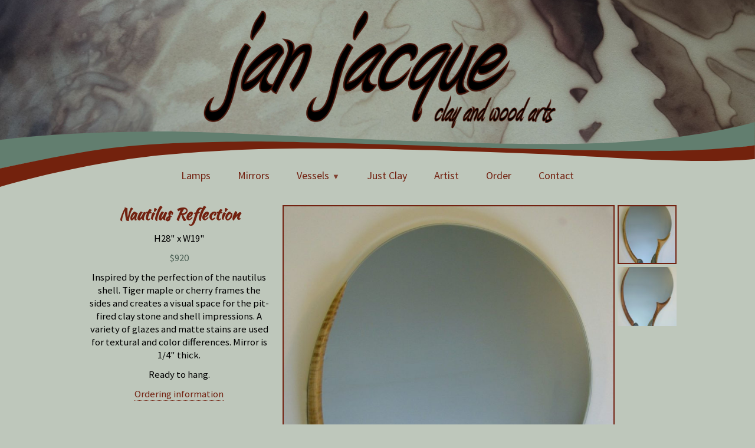

--- FILE ---
content_type: text/html; charset=UTF-8
request_url: https://janjacque.com/piece/nautilus-reflection/
body_size: 2027
content:
<!DOCTYPE html>

<html>
    <head>
    	<!-- <link href='https://fonts.googleapis.com/css?family=Roboto' rel='stylesheet' type='text/css'> -->
    	<meta name="viewport" content="width=device-width, initial-scale=1.0">

    	<title>Nautilus Reflection &#8211; Jan Jacque</title>
<link rel='stylesheet' id='wp-block-library-css'  href='https://janjacque.com/wp-includes/css/dist/block-library/style.min.css?ver=5.3.20' type='text/css' media='all' />
<link rel='stylesheet' id='jjacque_style-css'  href='https://janjacque.com/wp-content/themes/janjacque/style.css?ver=5.3.20' type='text/css' media='all' />
<link rel='stylesheet' id='jjacque_google_fonts-css'  href='https://fonts.googleapis.com/css?family=Kaushan+Script%7CSource+Sans+Pro%3A400%2C700&#038;ver=5.3.20' type='text/css' media='all' />
<script type='text/javascript' src='https://janjacque.com/wp-includes/js/jquery/jquery.js?ver=1.12.4-wp'></script>
<script type='text/javascript' src='https://janjacque.com/wp-includes/js/jquery/jquery-migrate.min.js?ver=1.4.1'></script>
<link rel='https://api.w.org/' href='https://janjacque.com/wp-json/' />
<link rel='prev' title='Feather Light' href='https://janjacque.com/piece/feather-light/' />
<link rel='next' title='Sand Bar' href='https://janjacque.com/piece/sand-bar/' />
<link rel="canonical" href="https://janjacque.com/piece/nautilus-reflection/" />
<link rel='shortlink' href='https://janjacque.com/?p=181' />
<link rel="alternate" type="application/json+oembed" href="https://janjacque.com/wp-json/oembed/1.0/embed?url=https%3A%2F%2Fjanjacque.com%2Fpiece%2Fnautilus-reflection%2F" />
<link rel="alternate" type="text/xml+oembed" href="https://janjacque.com/wp-json/oembed/1.0/embed?url=https%3A%2F%2Fjanjacque.com%2Fpiece%2Fnautilus-reflection%2F&#038;format=xml" />
<meta name="description" content="Jan Jacque is a nationally exhibited artist who creates lamps, mirrors, vessels and wall pieces combining clay and wood elements. The clay is slab formed and fired multiple times; wood is sculpted from American hardwoods.">    </head>

	<body class="piece-template-default single single-piece postid-181 Page_">
		<div id="page">
			<header id="header">
                  <a href="https://janjacque.com">
            <img src="https://janjacque.com/wp-content/themes/janjacque/images/name_larger_compressed.png" alt="Jan Jacque - clay and wood arts">
          </a>
        			</header>

      <div id="nav-toggle" role="button">
        <div class="top"></div>
        <div class="mid"></div>
        <div class="bot"></div>
        <div class="label">Menu</div>
      </div>

      <nav id="nav">
      <ul id="menu-primary-navigation" class="menu"><li id="menu-item-37" class="menu-item menu-item-type-post_type menu-item-object-page menu-item-37"><a href="https://janjacque.com/lamps/">Lamps</a></li>
<li id="menu-item-35" class="menu-item menu-item-type-post_type menu-item-object-page menu-item-35"><a href="https://janjacque.com/mirrors/">Mirrors</a></li>
<li id="menu-item-7" class="menu-item menu-item-type-custom menu-item-object-custom menu-item-has-children menu-item-7"><a>Vessels</a>
<ul class="sub-menu">
	<li id="menu-item-34" class="menu-item menu-item-type-post_type menu-item-object-page menu-item-34"><a href="https://janjacque.com/vessels-with-sculpted-wood/">with Sculpted Wood</a></li>
</ul>
</li>
<li id="menu-item-36" class="menu-item menu-item-type-post_type menu-item-object-page menu-item-36"><a href="https://janjacque.com/just-clay/">Just Clay</a></li>
<li id="menu-item-63" class="menu-item menu-item-type-post_type menu-item-object-page menu-item-63"><a href="https://janjacque.com/artist/">Artist</a></li>
<li id="menu-item-38" class="menu-item menu-item-type-post_type menu-item-object-page menu-item-38"><a href="https://janjacque.com/order/">Order</a></li>
<li id="menu-item-39" class="menu-item menu-item-type-post_type menu-item-object-page menu-item-39"><a href="https://janjacque.com/contact/">Contact</a></li>
</ul>      </nav>

			<div id="main" class="group">

  <div class="contain">
          <article class="piece single col-wrap">

  <div class="details col padded">
    <h1>Nautilus Reflection</h1>

    <p class="size">H28" x W19"</p>

    <p class="price"> $920 </p>

    <p>Inspired by the perfection of the nautilus shell. Tiger maple or cherry frames the sides and creates a visual space for the pit-fired clay stone and shell impressions. A variety of glazes and matte stains are used for textural and color differences. Mirror is 1/4" thick.</p>
<p>Ready to hang.</p>

    <p><a href="../../order/">Ordering information</a></p>
  </div>

  <div class="piece-views col">
    <ul><li id="image0" data-big="https://janjacque.com/wp-content/uploads/2017/05/Nautilis-Reflection-TM-2-720x1024.jpg"><img width="768" height="1092" src="https://janjacque.com/wp-content/uploads/2017/05/Nautilis-Reflection-TM-2-768x1092.jpg" class="attachment-medium_large size-medium_large" alt="" srcset="https://janjacque.com/wp-content/uploads/2017/05/Nautilis-Reflection-TM-2-768x1092.jpg 768w, https://janjacque.com/wp-content/uploads/2017/05/Nautilis-Reflection-TM-2-211x300.jpg 211w, https://janjacque.com/wp-content/uploads/2017/05/Nautilis-Reflection-TM-2-720x1024.jpg 720w, https://janjacque.com/wp-content/uploads/2017/05/Nautilis-Reflection-TM-2.jpg 1406w" sizes="(max-width: 768px) 100vw, 768px" /></li><li id="image1" data-big="https://janjacque.com/wp-content/uploads/2017/05/Nautilus-mirror-C-2-708x1024.jpg"><img width="768" height="1111" src="https://janjacque.com/wp-content/uploads/2017/05/Nautilus-mirror-C-2-768x1111.jpg" class="attachment-medium_large size-medium_large" alt="" srcset="https://janjacque.com/wp-content/uploads/2017/05/Nautilus-mirror-C-2-768x1111.jpg 768w, https://janjacque.com/wp-content/uploads/2017/05/Nautilus-mirror-C-2-207x300.jpg 207w, https://janjacque.com/wp-content/uploads/2017/05/Nautilus-mirror-C-2-708x1024.jpg 708w" sizes="(max-width: 768px) 100vw, 768px" /></li></ul>  </div>

  <nav class="piece-view-nav col">
    <ul><li data-i="0"><a href="#image0"><img width="150" height="150" src="https://janjacque.com/wp-content/uploads/2017/05/Nautilis-Reflection-TM-2-150x150.jpg" class="attachment-thumbnail size-thumbnail" alt="" /></a></li><li data-i="1"><a href="#image1"><img width="150" height="150" src="https://janjacque.com/wp-content/uploads/2017/05/Nautilus-mirror-C-2-150x150.jpg" class="attachment-thumbnail size-thumbnail" alt="" /></a></li></ul>  </nav>

</article>
  	  </div>



			</div>
			<footer id="footer">
				<p id="copy">&copy; Copyright 2002 - 2026 Jan Jacque. All&nbsp;rights&nbsp;reserved.</p>
			</footer>
		</div>
		<script type='text/javascript' src='https://janjacque.com/wp-content/themes/janjacque/js/nav-toggle.js?ver=5.3.20'></script>
<script type='text/javascript' src='https://janjacque.com/wp-content/themes/janjacque/js/jquery.zoom.min.js?ver=5.3.20'></script>
<script type='text/javascript' src='https://janjacque.com/wp-content/themes/janjacque/js/piece-views.js?ver=5.3.20'></script>
<script type='text/javascript' src='https://janjacque.com/wp-includes/js/wp-embed.min.js?ver=5.3.20'></script>
	</body>
</html>


--- FILE ---
content_type: text/css
request_url: https://janjacque.com/wp-content/themes/janjacque/style.css?ver=5.3.20
body_size: 2741
content:
/*
Theme Name: Jan Jacque
Author: Turi Scilipoti
Author URI: http://turiscilipoti.com
Version: 1.0
*/
* {
  margin: 0;
  padding: 0;
  box-sizing: border-box;
}

body {
  font-family: 'Source Sans Pro', sans-serif;
  background: #bec7bb;
  font-size: 105%;
}

img {
  max-width: 100%;
  height: auto;
}

p {
  margin: .5em 0 1.3em;
}

h2, h3, h4, h5, h6 {
  margin: 1em 0 0;
}

h1, .home-text h2 {
  font-family: 'Kaushan Script', sans-serif;
  line-height: 1.2;
  color: #722110;
  font-size: 220%;
  text-align: center;
  margin-bottom: .5em;
}

h2 {
  color: #627e6f;
  font-size: 140%;
}

h3 {
  color: #42273F;
}

ul, ol {
  padding-left: 35px;
}

blockquote {
  font-size: 115%;
  font-style: italic;
}

a {
  color: inherit;
  text-decoration: none;
  -webkit-transition: color .3s;
  transition: color .3s;
}

#main a {
  color: #722110;
  border-bottom: 1px dotted;
}

#main a:hover {
  color: #b53419;
}

strong {
  color: #627e6f;
}

/************** Header *****************/
#header {
  position: relative;
  background: url(images/banner.jpg) center no-repeat;
  background-size: cover;
  z-index: 100;
  padding-bottom: 25px;
}

#header h1, #header .home-text h2, .home-text #header h2 {
  margin: 0;
}

#header img {
  display: block;
  margin: 0 auto;
  position: relative;
  width: 660px;
  padding: 0 20px;
}

#header:after {
  content: "";
  position: absolute;
  bottom: -70px;
  width: 100%;
  height: 110px;
  background: url(images/curve-line-opt.svg) center repeat-x;
  background-size: 100% 100%;
}

body.alternate #header:after {
  height: 100px;
  margin-top: -50px;
  background: url(images/stone-string-compressed.png) center repeat-x;
  background-size: 700px auto;
}

@media (max-width: 800px) {
  #header:after {
    height: 0;
    bottom: 0;
    padding-bottom: 14%;
    -webkit-transform: translateY(60%);
            transform: translateY(60%);
  }
}

@media (max-width: 430px) {
  #header img {
    padding: 0;
  }
}

/*********** Main Navigation ***********/
#nav {
  position: relative;
  padding: 30px 20px 30px;
  color: #722110;
  font-size: 108%;
  text-align: center;
  z-index: 100;
}

body.alternate #nav {
  padding-top: 30px;
}

#nav ul {
  padding: 0;
  list-style: none;
}

#nav li {
  display: inline-block;
  position: relative;
  /* SUB MENU */
  /* show sub menu */
}

#nav li > a {
  color: inherit;
  display: block;
  padding: 9px 21px;
  text-decoration: none;
  border-radius: 10px;
}

#nav li > a:hover {
  color: #577062;
}

#nav li.current-menu-item > a, #nav li.current-menu-ancestor > a {
  color: #577062;
}

#nav li.menu-item-has-children > a {
  cursor: default;
}

#nav li.menu-item-has-children > a:after {
  content: "\25bc";
  display: inline-block;
  font-size: 70%;
  margin-left: 5px;
  opacity: .8;
  -webkit-transition: all .3s;
  transition: all .3s;
}

#nav li.menu-item-has-children > a:hover {
  color: inherit;
}

#nav li > ul {
  display: none;
  position: absolute;
  top: 38px;
  left: 0;
  z-index: 50;
  padding: 8px 12px;
  background: rgba(240, 240, 240, 0.87);
  background: #bec7bb;
  border: 1px solid;
  text-align: left;
  box-shadow: 0 0 13px rgba(34, 34, 34, 0.4);
}

#nav li > ul li {
  display: block;
  white-space: nowrap;
}

#nav li > ul li.current-menu-item:before {
  display: none;
}

#nav li > ul a {
  padding: 8px;
}

#nav li:hover > ul {
  display: block;
}

#nav-toggle {
  display: none;
}

@media (max-width: 800px) {
  #nav li > a {
    padding: 9px 14px;
  }
}

@media (max-width: 650px) {
  #nav {
    display: none;
    font-size: 120%;
    padding: 0 20px 15px;
    border-bottom: 1px solid #722110;
    margin-bottom: 25px;
  }
  #nav > ul {
    position: relative;
    left: 50%;
    margin-left: -50px;
  }
  #nav li {
    display: block;
    text-align: left;
    /* SUB-MENU */
  }
  #nav li > ul {
    position: static;
    background: none;
    box-shadow: none;
    border: none;
    padding-left: 40px;
  }
  #nav li.expanded > ul {
    display: block;
  }
  #nav li.expanded.menu-item-has-children > a:after {
    -webkit-transform: scaleY(-1);
            transform: scaleY(-1);
    height: 15px;
  }
  #nav li:not(.expanded):hover > ul {
    display: none;
  }
  #nav li > a {
    padding: 12px 21px;
  }
  #nav.visible {
    display: block;
  }
  #nav-toggle {
    display: block;
    margin: 15px auto 45px;
    width: 38px;
    height: 24px;
    position: relative;
    cursor: pointer;
    z-index: 200;
  }
  #nav-toggle .top, #nav-toggle .mid, #nav-toggle .bot {
    position: absolute;
    width: 100%;
    height: 3px;
    background: black;
    -webkit-transition: all .3s ease;
    transition: all .3s ease;
  }
  #nav-toggle .top {
    top: 0;
  }
  #nav-toggle .mid {
    top: 50%;
    margin-top: -1px;
    -webkit-transition: opacity .3s ease;
    transition: opacity .3s ease;
  }
  #nav-toggle .bot {
    bottom: 0;
  }
  #nav-toggle.close .top {
    -webkit-transform: translateY(10px) rotate(45deg);
            transform: translateY(10px) rotate(45deg);
  }
  #nav-toggle.close .mid {
    opacity: 0;
  }
  #nav-toggle.close .bot {
    -webkit-transform: translateY(-11px) rotate(-45deg);
            transform: translateY(-11px) rotate(-45deg);
  }
  #nav-toggle .label {
    position: absolute;
    top: 100%;
    padding-top: 3px;
  }
}

/*********** Layout & Containers *************/
#main {
  min-height: 400px;
}

.contain {
  max-width: 1024px;
  margin: 0 auto;
}

.contain.narrow {
  max-width: 680px;
}

.contain.wide {
  max-width: 1500px;
}

.padded {
  padding-left: 1.3em;
  padding-right: 1.3em;
  padding-bottom: 30px;
}

.col, .left-col, .right-col {
  display: table-cell;
  vertical-align: top;
}

.left-col, .right-col {
  width: 50%;
}

.col-wrap {
  display: table;
  width: 100%;
  table-layout: fixed;
}

.group:after {
  content: "";
  display: table;
  clear: both;
}

/*********** WP img alignments ************/
.alignleft {
  float: left;
  margin: 10px 20px 10px 0;
}

.alignright {
  float: right;
  margin: 10px 0 10px 20px;
}

.aligncenter {
  display: block;
  clear: both;
  margin: 5px auto;
}

@media (max-width: 650px) {
  .col, .left-col, .right-col, .left-col, .right-col {
    display: block;
    width: auto !important;
  }
  .col-wrap {
    display: block;
    width: auto;
  }
}

/************* HOME ****************/
.home-top {
  margin: 30px auto 50px;
}

.home-text {
  vertical-align: middle;
  width: 48%;
}

.home-text h2 {
  font-size: 150%;
  text-align: right;
}

.home-slide {
  width: 52%;
  padding-right: 1.3em;
}

.home-slide .hero {
  padding-bottom: 100%;
  position: relative;
}

.home-slide .hero ul, .home-slide .hero li {
  position: absolute;
  top: 0;
  bottom: 0;
  left: 0;
  right: 0;
}

.home-slide img {
  height: auto;
  max-width: 100%;
  max-height: 100%;
  margin: 0 auto;
}

.home-slide .unslider-nav {
  text-align: center;
}

.home-slide .unslider-nav li {
  display: inline-block;
  background: gray;
  border-radius: 50%;
  width: 17px;
  height: 17px;
  text-indent: -9999px;
  margin: 7px;
}

.home-slide .unslider-nav li.unslider-active {
  background: #722110;
}

.cat-nav {
  text-align: center;
}

.cat-nav ul {
  padding: 10px;
  list-style: none;
}

.cat-nav li {
  display: inline-block;
  vertical-align: middle;
  margin: 10px;
  overflow: hidden;
}

.cat-nav li a {
  text-decoration: none;
}

.cat-nav li .img-wrap {
  overflow: hidden;
  border: 2px solid #722110;
}

.cat-nav li img {
  display: block;
  -webkit-transition: -webkit-transform .5s;
  transition: -webkit-transform .5s;
  transition: transform .5s;
  transition: transform .5s, -webkit-transform .5s;
}

.cat-nav li img:hover {
  -webkit-transform: scale(1.05);
          transform: scale(1.05);
}

.cat-nav li .cat-title {
  padding: 5px 0;
  color: #722110;
  font-weight: bold;
}

@media (max-width: 650px) {
  .home-text {
    padding-top: .8em;
    padding-bottom: 1.7em;
  }
  .home-text h2 {
    text-align: center;
  }
  .home-slide {
    padding-right: 0;
  }
}

.piece-list {
  text-align: center;
}

.piece-group-overview {
  display: inline-block;
  vertical-align: top;
  max-width: 400px;
  text-align: left;
}

.piece {
  position: relative;
  display: inline-block;
  vertical-align: middle;
  text-align: center;
  padding: 0 10px 10px;
  max-width: 100%;
}

.piece img {
  display: block;
}

.piece .piece-img-wrap {
  position: relative;
  max-width: 100%;
}

.piece .piece-img-wrap img {
  position: absolute;
  top: 0;
  left: 0;
  width: 100%;
  border: 2px solid #722110;
}

.piece .price {
  color: #4c6156;
}

.piece.single {
  display: block;
  padding: 0;
}

.piece.single h1, .piece.single .home-text h2, .home-text .piece.single h2 {
  font-size: 160%;
  margin-top: 0;
}

.piece.single p, .piece.single h2, .piece.single h3, .piece.single h4 {
  margin: .65em 0;
}

.piece.single .piece-views ul, .piece.single .piece-view-nav ul {
  padding: 0;
}

.piece.single .piece-views li, .piece.single .piece-view-nav li {
  display: block;
}

.piece.single .piece-views {
  width: 55%;
  margin-bottom: 10px;
}

.piece.single .piece-views li {
  border: 2px solid #722110;
}

.piece.single .piece-view-nav {
  min-width: 1.3em;
}

.piece.single .piece-view-nav li {
  width: 100px;
  margin: 0 5px 5px;
}

.piece.single .piece-view-nav li.active {
  border: 2px solid #722110;
}

.piece.single.fancy .piece-views li {
  display: none;
}

.piece.single.fancy .piece-views li.active {
  display: block;
}

@media (max-width: 768px) {
  .piece.single .col, .piece.single .left-col, .piece.single .right-col {
    display: block;
    width: auto !important;
  }
  .piece.single .col-wrap {
    display: block;
    width: auto;
  }
  .piece.single .piece-views, .piece.single .piece-view-nav {
    padding-left: 1.3em;
    padding-right: 1.3em;
  }
  .piece.single .piece-view-nav li {
    display: inline-block;
  }
}

@media (max-width: 650px) {
  .piece.single .piece-views {
    padding-left: 0;
    padding-right: 0;
  }
}

/************** FOOTER ******************/
#footer {
  padding: 40px 30px;
  margin-top: 10px;
  background: #627e6f;
  color: #bec7bb;
}

#footer p {
  margin: 0;
}

.edit-link:before {
  content: "\f464";
  font-family: "dashicons";
  position: relative;
  top: 2px;
}

.piece .piece-move-control, .piece .piece-resize-control {
  visibility: hidden;
  position: absolute;
  cursor: pointer;
  opacity: .8;
}

.piece .piece-move-control:hover, .piece .piece-resize-control:hover {
  opacity: 1;
}

.piece .piece-move-control:before, .piece .piece-resize-control:before {
  font-family: "dashicons";
  font-size: 300%;
  color: white;
  text-shadow: 0 0 15px black;
}

.piece .piece-move-control {
  top: 50%;
  left: 50%;
  -webkit-transform: translate(-50%, -50%);
          transform: translate(-50%, -50%);
}

.piece .piece-move-control:before {
  content: "\f545";
}

.piece .piece-resize-control {
  right: 2px;
  bottom: 0;
  -webkit-transform: rotate(45deg);
          transform: rotate(45deg);
}

.piece .piece-resize-control:before {
  content: "\f229";
}

.piece:hover .piece-move-control, .piece:hover .piece-resize-control {
  visibility: visible;
}

.piece.ui-sortable-helper .piece-move-control {
  visibility: visible;
}


--- FILE ---
content_type: application/javascript
request_url: https://janjacque.com/wp-content/themes/janjacque/js/nav-toggle.js?ver=5.3.20
body_size: 190
content:
jQuery(function ($) {
  var $navToggle = $('#nav-toggle'),
      $nav = $('#nav');

	$navToggle.click(function(){
    $nav.toggleClass('visible');
    $navToggle.toggleClass('close');
  });

  $('.menu-item-has-children > a').click(function(){
    $(this).parent().toggleClass('expanded');
  });
});


--- FILE ---
content_type: application/javascript
request_url: https://janjacque.com/wp-content/themes/janjacque/js/piece-views.js?ver=5.3.20
body_size: 438
content:
jQuery(function($) {
  var $active = $('.piece-views li:first').addClass('active'),
      $activeCtrl = $('.piece-view-nav li:first').addClass('active'),
      $viewMap = [];

  var maxRatio = 100 * Math.max.apply(null, $('.piece-views img')
    .map(function() {
      return $(this).attr('height') / $(this).attr('width');
    }).get());

  $('.piece').addClass('fancy');

  $('.piece-views')/*.css('padding-bottom', maxRatio+'%')*/;

  $('.piece-view-nav').on('click', 'li', '', function(e){
    var self = $(this);
    var i = self.attr('data-i');
    // cache value after first lookup
    var viewToShow = $viewMap[i] || ( $viewMap[i] = $('.piece-views li').eq(i) );

    $active.removeClass('active');
    $activeCtrl.removeClass('active');

    $active = self.addClass('active');
    $activeCtrl = viewToShow.addClass('active');

    e.preventDefault();
  });

  // Setup zoom

  $('.piece-views li').zoom({
    touch: false
  });

});


--- FILE ---
content_type: image/svg+xml
request_url: https://janjacque.com/wp-content/themes/janjacque/images/curve-line-opt.svg
body_size: 794
content:
<svg xmlns="http://www.w3.org/2000/svg" viewBox="0 0 744.5 119.1" preserveAspectRatio="none">
    <path class="curve-green" d="M0 32.7C37.7 23.9 89.6 17.4 160.5 17.4c43.9 0 99.4 6.4 181.3 12.8 50.5 3.9 128.1 8.7 162.3 9.7 47.6 1.5 100.6 0.4 147.1-8.8 36.2-7.1 68.3-18.3 93.1-31l0 42.9c0 0-36.5 9.3-82.1 11.3-45.6 2-191.6-6.1-191.6-6.1 0 0-174.2-12-233.1-10.9-58.9 1.1-89.1 4.3-119.9 10.1-30.8 5.8-70.8 19.4-117.8 38.1z" style="fill:#627e6f;stroke-width:1px"/>
    <path d="M0 119.1C36.9 99.2 99.2 71.9 156.8 61.3c68.5-12.5 136.1-14.8 218.4-11.7 51.2 1.9 135.9 6.5 191.1 12 55.2 5.4 125.9 15.4 178.1 6.3l0-25.1c0 0-34.6 8.1-80.3 10.1-45.7 2-192.1-6.1-192.1-6.1 0 0-174.6-12-233.7-10.9-59.1 1.1-89.4 4.3-120.2 10.1-30.9 5.8-71 20.6-118.1 39.3z" style="fill:#73220d;stroke-width:1px"/>
</svg>
